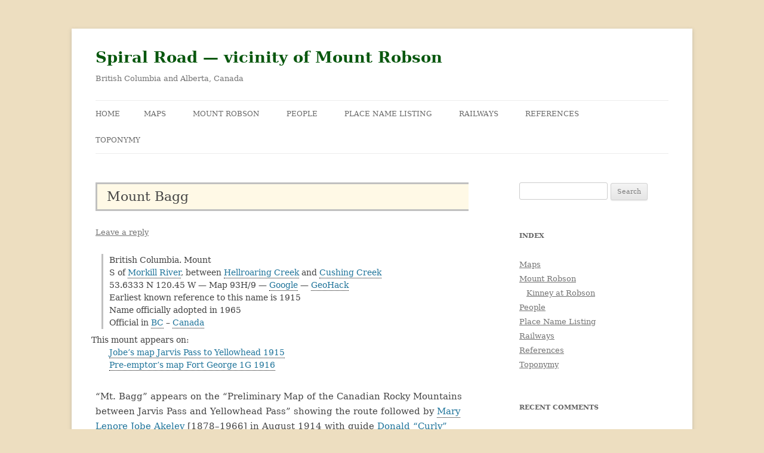

--- FILE ---
content_type: text/html; charset=UTF-8
request_url: https://www.spiralroad.com/mount-bagg/
body_size: 11576
content:
<!DOCTYPE html>
<html lang="en-US">
<head>
<meta charset="UTF-8" />
<meta name="viewport" content="width=device-width, initial-scale=1.0" />
<title>Mount Bagg | Spiral Road — vicinity of Mount Robson</title>
<link rel="profile" href="https://gmpg.org/xfn/11" />
<link rel="pingback" href="https://www.spiralroad.com/xmlrpc.php">
<meta name='robots' content='max-image-preview:large' />
<link rel="alternate" type="application/rss+xml" title="Spiral Road — vicinity of Mount Robson &raquo; Feed" href="https://www.spiralroad.com/feed/" />
<link rel="alternate" type="application/rss+xml" title="Spiral Road — vicinity of Mount Robson &raquo; Comments Feed" href="https://www.spiralroad.com/comments/feed/" />
<link rel="alternate" type="application/rss+xml" title="Spiral Road — vicinity of Mount Robson &raquo; Mount Bagg Comments Feed" href="https://www.spiralroad.com/mount-bagg/feed/" />
<link rel="alternate" title="oEmbed (JSON)" type="application/json+oembed" href="https://www.spiralroad.com/wp-json/oembed/1.0/embed?url=https%3A%2F%2Fwww.spiralroad.com%2Fmount-bagg%2F" />
<link rel="alternate" title="oEmbed (XML)" type="text/xml+oembed" href="https://www.spiralroad.com/wp-json/oembed/1.0/embed?url=https%3A%2F%2Fwww.spiralroad.com%2Fmount-bagg%2F&#038;format=xml" />
<style id='wp-img-auto-sizes-contain-inline-css' type='text/css'>
img:is([sizes=auto i],[sizes^="auto," i]){contain-intrinsic-size:3000px 1500px}
/*# sourceURL=wp-img-auto-sizes-contain-inline-css */
</style>
<style id='wp-emoji-styles-inline-css' type='text/css'>

	img.wp-smiley, img.emoji {
		display: inline !important;
		border: none !important;
		box-shadow: none !important;
		height: 1em !important;
		width: 1em !important;
		margin: 0 0.07em !important;
		vertical-align: -0.1em !important;
		background: none !important;
		padding: 0 !important;
	}
/*# sourceURL=wp-emoji-styles-inline-css */
</style>
<style id='wp-block-library-inline-css' type='text/css'>
:root{--wp-block-synced-color:#7a00df;--wp-block-synced-color--rgb:122,0,223;--wp-bound-block-color:var(--wp-block-synced-color);--wp-editor-canvas-background:#ddd;--wp-admin-theme-color:#007cba;--wp-admin-theme-color--rgb:0,124,186;--wp-admin-theme-color-darker-10:#006ba1;--wp-admin-theme-color-darker-10--rgb:0,107,160.5;--wp-admin-theme-color-darker-20:#005a87;--wp-admin-theme-color-darker-20--rgb:0,90,135;--wp-admin-border-width-focus:2px}@media (min-resolution:192dpi){:root{--wp-admin-border-width-focus:1.5px}}.wp-element-button{cursor:pointer}:root .has-very-light-gray-background-color{background-color:#eee}:root .has-very-dark-gray-background-color{background-color:#313131}:root .has-very-light-gray-color{color:#eee}:root .has-very-dark-gray-color{color:#313131}:root .has-vivid-green-cyan-to-vivid-cyan-blue-gradient-background{background:linear-gradient(135deg,#00d084,#0693e3)}:root .has-purple-crush-gradient-background{background:linear-gradient(135deg,#34e2e4,#4721fb 50%,#ab1dfe)}:root .has-hazy-dawn-gradient-background{background:linear-gradient(135deg,#faaca8,#dad0ec)}:root .has-subdued-olive-gradient-background{background:linear-gradient(135deg,#fafae1,#67a671)}:root .has-atomic-cream-gradient-background{background:linear-gradient(135deg,#fdd79a,#004a59)}:root .has-nightshade-gradient-background{background:linear-gradient(135deg,#330968,#31cdcf)}:root .has-midnight-gradient-background{background:linear-gradient(135deg,#020381,#2874fc)}:root{--wp--preset--font-size--normal:16px;--wp--preset--font-size--huge:42px}.has-regular-font-size{font-size:1em}.has-larger-font-size{font-size:2.625em}.has-normal-font-size{font-size:var(--wp--preset--font-size--normal)}.has-huge-font-size{font-size:var(--wp--preset--font-size--huge)}.has-text-align-center{text-align:center}.has-text-align-left{text-align:left}.has-text-align-right{text-align:right}.has-fit-text{white-space:nowrap!important}#end-resizable-editor-section{display:none}.aligncenter{clear:both}.items-justified-left{justify-content:flex-start}.items-justified-center{justify-content:center}.items-justified-right{justify-content:flex-end}.items-justified-space-between{justify-content:space-between}.screen-reader-text{border:0;clip-path:inset(50%);height:1px;margin:-1px;overflow:hidden;padding:0;position:absolute;width:1px;word-wrap:normal!important}.screen-reader-text:focus{background-color:#ddd;clip-path:none;color:#444;display:block;font-size:1em;height:auto;left:5px;line-height:normal;padding:15px 23px 14px;text-decoration:none;top:5px;width:auto;z-index:100000}html :where(.has-border-color){border-style:solid}html :where([style*=border-top-color]){border-top-style:solid}html :where([style*=border-right-color]){border-right-style:solid}html :where([style*=border-bottom-color]){border-bottom-style:solid}html :where([style*=border-left-color]){border-left-style:solid}html :where([style*=border-width]){border-style:solid}html :where([style*=border-top-width]){border-top-style:solid}html :where([style*=border-right-width]){border-right-style:solid}html :where([style*=border-bottom-width]){border-bottom-style:solid}html :where([style*=border-left-width]){border-left-style:solid}html :where(img[class*=wp-image-]){height:auto;max-width:100%}:where(figure){margin:0 0 1em}html :where(.is-position-sticky){--wp-admin--admin-bar--position-offset:var(--wp-admin--admin-bar--height,0px)}@media screen and (max-width:600px){html :where(.is-position-sticky){--wp-admin--admin-bar--position-offset:0px}}

/*# sourceURL=wp-block-library-inline-css */
</style><style id='wp-block-latest-posts-inline-css' type='text/css'>
.wp-block-latest-posts{box-sizing:border-box}.wp-block-latest-posts.alignleft{margin-right:2em}.wp-block-latest-posts.alignright{margin-left:2em}.wp-block-latest-posts.wp-block-latest-posts__list{list-style:none}.wp-block-latest-posts.wp-block-latest-posts__list li{clear:both;overflow-wrap:break-word}.wp-block-latest-posts.is-grid{display:flex;flex-wrap:wrap}.wp-block-latest-posts.is-grid li{margin:0 1.25em 1.25em 0;width:100%}@media (min-width:600px){.wp-block-latest-posts.columns-2 li{width:calc(50% - .625em)}.wp-block-latest-posts.columns-2 li:nth-child(2n){margin-right:0}.wp-block-latest-posts.columns-3 li{width:calc(33.33333% - .83333em)}.wp-block-latest-posts.columns-3 li:nth-child(3n){margin-right:0}.wp-block-latest-posts.columns-4 li{width:calc(25% - .9375em)}.wp-block-latest-posts.columns-4 li:nth-child(4n){margin-right:0}.wp-block-latest-posts.columns-5 li{width:calc(20% - 1em)}.wp-block-latest-posts.columns-5 li:nth-child(5n){margin-right:0}.wp-block-latest-posts.columns-6 li{width:calc(16.66667% - 1.04167em)}.wp-block-latest-posts.columns-6 li:nth-child(6n){margin-right:0}}:root :where(.wp-block-latest-posts.is-grid){padding:0}:root :where(.wp-block-latest-posts.wp-block-latest-posts__list){padding-left:0}.wp-block-latest-posts__post-author,.wp-block-latest-posts__post-date{display:block;font-size:.8125em}.wp-block-latest-posts__post-excerpt,.wp-block-latest-posts__post-full-content{margin-bottom:1em;margin-top:.5em}.wp-block-latest-posts__featured-image a{display:inline-block}.wp-block-latest-posts__featured-image img{height:auto;max-width:100%;width:auto}.wp-block-latest-posts__featured-image.alignleft{float:left;margin-right:1em}.wp-block-latest-posts__featured-image.alignright{float:right;margin-left:1em}.wp-block-latest-posts__featured-image.aligncenter{margin-bottom:1em;text-align:center}
/*# sourceURL=https://www.spiralroad.com/wp-includes/blocks/latest-posts/style.min.css */
</style>
<style id='wp-block-group-inline-css' type='text/css'>
.wp-block-group{box-sizing:border-box}:where(.wp-block-group.wp-block-group-is-layout-constrained){position:relative}
/*# sourceURL=https://www.spiralroad.com/wp-includes/blocks/group/style.min.css */
</style>
<style id='wp-block-group-theme-inline-css' type='text/css'>
:where(.wp-block-group.has-background){padding:1.25em 2.375em}
/*# sourceURL=https://www.spiralroad.com/wp-includes/blocks/group/theme.min.css */
</style>
<style id='wp-block-paragraph-inline-css' type='text/css'>
.is-small-text{font-size:.875em}.is-regular-text{font-size:1em}.is-large-text{font-size:2.25em}.is-larger-text{font-size:3em}.has-drop-cap:not(:focus):first-letter{float:left;font-size:8.4em;font-style:normal;font-weight:100;line-height:.68;margin:.05em .1em 0 0;text-transform:uppercase}body.rtl .has-drop-cap:not(:focus):first-letter{float:none;margin-left:.1em}p.has-drop-cap.has-background{overflow:hidden}:root :where(p.has-background){padding:1.25em 2.375em}:where(p.has-text-color:not(.has-link-color)) a{color:inherit}p.has-text-align-left[style*="writing-mode:vertical-lr"],p.has-text-align-right[style*="writing-mode:vertical-rl"]{rotate:180deg}
/*# sourceURL=https://www.spiralroad.com/wp-includes/blocks/paragraph/style.min.css */
</style>
<style id='global-styles-inline-css' type='text/css'>
:root{--wp--preset--aspect-ratio--square: 1;--wp--preset--aspect-ratio--4-3: 4/3;--wp--preset--aspect-ratio--3-4: 3/4;--wp--preset--aspect-ratio--3-2: 3/2;--wp--preset--aspect-ratio--2-3: 2/3;--wp--preset--aspect-ratio--16-9: 16/9;--wp--preset--aspect-ratio--9-16: 9/16;--wp--preset--color--black: #000000;--wp--preset--color--cyan-bluish-gray: #abb8c3;--wp--preset--color--white: #fff;--wp--preset--color--pale-pink: #f78da7;--wp--preset--color--vivid-red: #cf2e2e;--wp--preset--color--luminous-vivid-orange: #ff6900;--wp--preset--color--luminous-vivid-amber: #fcb900;--wp--preset--color--light-green-cyan: #7bdcb5;--wp--preset--color--vivid-green-cyan: #00d084;--wp--preset--color--pale-cyan-blue: #8ed1fc;--wp--preset--color--vivid-cyan-blue: #0693e3;--wp--preset--color--vivid-purple: #9b51e0;--wp--preset--color--blue: #21759b;--wp--preset--color--dark-gray: #444;--wp--preset--color--medium-gray: #9f9f9f;--wp--preset--color--light-gray: #e6e6e6;--wp--preset--gradient--vivid-cyan-blue-to-vivid-purple: linear-gradient(135deg,rgb(6,147,227) 0%,rgb(155,81,224) 100%);--wp--preset--gradient--light-green-cyan-to-vivid-green-cyan: linear-gradient(135deg,rgb(122,220,180) 0%,rgb(0,208,130) 100%);--wp--preset--gradient--luminous-vivid-amber-to-luminous-vivid-orange: linear-gradient(135deg,rgb(252,185,0) 0%,rgb(255,105,0) 100%);--wp--preset--gradient--luminous-vivid-orange-to-vivid-red: linear-gradient(135deg,rgb(255,105,0) 0%,rgb(207,46,46) 100%);--wp--preset--gradient--very-light-gray-to-cyan-bluish-gray: linear-gradient(135deg,rgb(238,238,238) 0%,rgb(169,184,195) 100%);--wp--preset--gradient--cool-to-warm-spectrum: linear-gradient(135deg,rgb(74,234,220) 0%,rgb(151,120,209) 20%,rgb(207,42,186) 40%,rgb(238,44,130) 60%,rgb(251,105,98) 80%,rgb(254,248,76) 100%);--wp--preset--gradient--blush-light-purple: linear-gradient(135deg,rgb(255,206,236) 0%,rgb(152,150,240) 100%);--wp--preset--gradient--blush-bordeaux: linear-gradient(135deg,rgb(254,205,165) 0%,rgb(254,45,45) 50%,rgb(107,0,62) 100%);--wp--preset--gradient--luminous-dusk: linear-gradient(135deg,rgb(255,203,112) 0%,rgb(199,81,192) 50%,rgb(65,88,208) 100%);--wp--preset--gradient--pale-ocean: linear-gradient(135deg,rgb(255,245,203) 0%,rgb(182,227,212) 50%,rgb(51,167,181) 100%);--wp--preset--gradient--electric-grass: linear-gradient(135deg,rgb(202,248,128) 0%,rgb(113,206,126) 100%);--wp--preset--gradient--midnight: linear-gradient(135deg,rgb(2,3,129) 0%,rgb(40,116,252) 100%);--wp--preset--font-size--small: 13px;--wp--preset--font-size--medium: 20px;--wp--preset--font-size--large: 36px;--wp--preset--font-size--x-large: 42px;--wp--preset--spacing--20: 0.44rem;--wp--preset--spacing--30: 0.67rem;--wp--preset--spacing--40: 1rem;--wp--preset--spacing--50: 1.5rem;--wp--preset--spacing--60: 2.25rem;--wp--preset--spacing--70: 3.38rem;--wp--preset--spacing--80: 5.06rem;--wp--preset--shadow--natural: 6px 6px 9px rgba(0, 0, 0, 0.2);--wp--preset--shadow--deep: 12px 12px 50px rgba(0, 0, 0, 0.4);--wp--preset--shadow--sharp: 6px 6px 0px rgba(0, 0, 0, 0.2);--wp--preset--shadow--outlined: 6px 6px 0px -3px rgb(255, 255, 255), 6px 6px rgb(0, 0, 0);--wp--preset--shadow--crisp: 6px 6px 0px rgb(0, 0, 0);}:where(.is-layout-flex){gap: 0.5em;}:where(.is-layout-grid){gap: 0.5em;}body .is-layout-flex{display: flex;}.is-layout-flex{flex-wrap: wrap;align-items: center;}.is-layout-flex > :is(*, div){margin: 0;}body .is-layout-grid{display: grid;}.is-layout-grid > :is(*, div){margin: 0;}:where(.wp-block-columns.is-layout-flex){gap: 2em;}:where(.wp-block-columns.is-layout-grid){gap: 2em;}:where(.wp-block-post-template.is-layout-flex){gap: 1.25em;}:where(.wp-block-post-template.is-layout-grid){gap: 1.25em;}.has-black-color{color: var(--wp--preset--color--black) !important;}.has-cyan-bluish-gray-color{color: var(--wp--preset--color--cyan-bluish-gray) !important;}.has-white-color{color: var(--wp--preset--color--white) !important;}.has-pale-pink-color{color: var(--wp--preset--color--pale-pink) !important;}.has-vivid-red-color{color: var(--wp--preset--color--vivid-red) !important;}.has-luminous-vivid-orange-color{color: var(--wp--preset--color--luminous-vivid-orange) !important;}.has-luminous-vivid-amber-color{color: var(--wp--preset--color--luminous-vivid-amber) !important;}.has-light-green-cyan-color{color: var(--wp--preset--color--light-green-cyan) !important;}.has-vivid-green-cyan-color{color: var(--wp--preset--color--vivid-green-cyan) !important;}.has-pale-cyan-blue-color{color: var(--wp--preset--color--pale-cyan-blue) !important;}.has-vivid-cyan-blue-color{color: var(--wp--preset--color--vivid-cyan-blue) !important;}.has-vivid-purple-color{color: var(--wp--preset--color--vivid-purple) !important;}.has-black-background-color{background-color: var(--wp--preset--color--black) !important;}.has-cyan-bluish-gray-background-color{background-color: var(--wp--preset--color--cyan-bluish-gray) !important;}.has-white-background-color{background-color: var(--wp--preset--color--white) !important;}.has-pale-pink-background-color{background-color: var(--wp--preset--color--pale-pink) !important;}.has-vivid-red-background-color{background-color: var(--wp--preset--color--vivid-red) !important;}.has-luminous-vivid-orange-background-color{background-color: var(--wp--preset--color--luminous-vivid-orange) !important;}.has-luminous-vivid-amber-background-color{background-color: var(--wp--preset--color--luminous-vivid-amber) !important;}.has-light-green-cyan-background-color{background-color: var(--wp--preset--color--light-green-cyan) !important;}.has-vivid-green-cyan-background-color{background-color: var(--wp--preset--color--vivid-green-cyan) !important;}.has-pale-cyan-blue-background-color{background-color: var(--wp--preset--color--pale-cyan-blue) !important;}.has-vivid-cyan-blue-background-color{background-color: var(--wp--preset--color--vivid-cyan-blue) !important;}.has-vivid-purple-background-color{background-color: var(--wp--preset--color--vivid-purple) !important;}.has-black-border-color{border-color: var(--wp--preset--color--black) !important;}.has-cyan-bluish-gray-border-color{border-color: var(--wp--preset--color--cyan-bluish-gray) !important;}.has-white-border-color{border-color: var(--wp--preset--color--white) !important;}.has-pale-pink-border-color{border-color: var(--wp--preset--color--pale-pink) !important;}.has-vivid-red-border-color{border-color: var(--wp--preset--color--vivid-red) !important;}.has-luminous-vivid-orange-border-color{border-color: var(--wp--preset--color--luminous-vivid-orange) !important;}.has-luminous-vivid-amber-border-color{border-color: var(--wp--preset--color--luminous-vivid-amber) !important;}.has-light-green-cyan-border-color{border-color: var(--wp--preset--color--light-green-cyan) !important;}.has-vivid-green-cyan-border-color{border-color: var(--wp--preset--color--vivid-green-cyan) !important;}.has-pale-cyan-blue-border-color{border-color: var(--wp--preset--color--pale-cyan-blue) !important;}.has-vivid-cyan-blue-border-color{border-color: var(--wp--preset--color--vivid-cyan-blue) !important;}.has-vivid-purple-border-color{border-color: var(--wp--preset--color--vivid-purple) !important;}.has-vivid-cyan-blue-to-vivid-purple-gradient-background{background: var(--wp--preset--gradient--vivid-cyan-blue-to-vivid-purple) !important;}.has-light-green-cyan-to-vivid-green-cyan-gradient-background{background: var(--wp--preset--gradient--light-green-cyan-to-vivid-green-cyan) !important;}.has-luminous-vivid-amber-to-luminous-vivid-orange-gradient-background{background: var(--wp--preset--gradient--luminous-vivid-amber-to-luminous-vivid-orange) !important;}.has-luminous-vivid-orange-to-vivid-red-gradient-background{background: var(--wp--preset--gradient--luminous-vivid-orange-to-vivid-red) !important;}.has-very-light-gray-to-cyan-bluish-gray-gradient-background{background: var(--wp--preset--gradient--very-light-gray-to-cyan-bluish-gray) !important;}.has-cool-to-warm-spectrum-gradient-background{background: var(--wp--preset--gradient--cool-to-warm-spectrum) !important;}.has-blush-light-purple-gradient-background{background: var(--wp--preset--gradient--blush-light-purple) !important;}.has-blush-bordeaux-gradient-background{background: var(--wp--preset--gradient--blush-bordeaux) !important;}.has-luminous-dusk-gradient-background{background: var(--wp--preset--gradient--luminous-dusk) !important;}.has-pale-ocean-gradient-background{background: var(--wp--preset--gradient--pale-ocean) !important;}.has-electric-grass-gradient-background{background: var(--wp--preset--gradient--electric-grass) !important;}.has-midnight-gradient-background{background: var(--wp--preset--gradient--midnight) !important;}.has-small-font-size{font-size: var(--wp--preset--font-size--small) !important;}.has-medium-font-size{font-size: var(--wp--preset--font-size--medium) !important;}.has-large-font-size{font-size: var(--wp--preset--font-size--large) !important;}.has-x-large-font-size{font-size: var(--wp--preset--font-size--x-large) !important;}
/*# sourceURL=global-styles-inline-css */
</style>

<style id='classic-theme-styles-inline-css' type='text/css'>
/*! This file is auto-generated */
.wp-block-button__link{color:#fff;background-color:#32373c;border-radius:9999px;box-shadow:none;text-decoration:none;padding:calc(.667em + 2px) calc(1.333em + 2px);font-size:1.125em}.wp-block-file__button{background:#32373c;color:#fff;text-decoration:none}
/*# sourceURL=/wp-includes/css/classic-themes.min.css */
</style>
<link rel='stylesheet' id='twentytwelve-fonts-css' href='https://www.spiralroad.com/wp-content/themes/twentytwelve/fonts/font-open-sans.css?ver=20230328' type='text/css' media='all' />
<link rel='stylesheet' id='twentytwelve-style-css' href='https://www.spiralroad.com/wp-content/themes/twentytwelve-child/style.css?ver=20251202' type='text/css' media='all' />
<link rel='stylesheet' id='twentytwelve-block-style-css' href='https://www.spiralroad.com/wp-content/themes/twentytwelve/css/blocks.css?ver=20251031' type='text/css' media='all' />
<link rel='stylesheet' id='fancybox-css' href='https://www.spiralroad.com/wp-content/plugins/easy-fancybox/fancybox/1.5.4/jquery.fancybox.min.css?ver=6.9' type='text/css' media='screen' />
<style id='fancybox-inline-css' type='text/css'>
#fancybox-content{border-color:#000;}#fancybox-title,#fancybox-title-float-main{color:#fff}
/*# sourceURL=fancybox-inline-css */
</style>
<script type="text/javascript" src="https://www.spiralroad.com/wp-includes/js/jquery/jquery.min.js?ver=3.7.1" id="jquery-core-js"></script>
<script type="text/javascript" src="https://www.spiralroad.com/wp-includes/js/jquery/jquery-migrate.min.js?ver=3.4.1" id="jquery-migrate-js"></script>
<script type="text/javascript" src="https://www.spiralroad.com/wp-content/themes/twentytwelve/js/navigation.js?ver=20250303" id="twentytwelve-navigation-js" defer="defer" data-wp-strategy="defer"></script>
<link rel="https://api.w.org/" href="https://www.spiralroad.com/wp-json/" /><link rel="alternate" title="JSON" type="application/json" href="https://www.spiralroad.com/wp-json/wp/v2/posts/92" /><link rel="EditURI" type="application/rsd+xml" title="RSD" href="https://www.spiralroad.com/xmlrpc.php?rsd" />
<meta name="generator" content="WordPress 6.9" />
<link rel="canonical" href="https://www.spiralroad.com/mount-bagg/" />
<link rel='shortlink' href='https://www.spiralroad.com/?p=92' />
<style type="text/css">.recentcomments a{display:inline !important;padding:0 !important;margin:0 !important;}</style>
    <script type="text/javascript">
    //QuickLogin by Red Sweater Software

    document['onkeyup'] = function(event){
        var e = event || window.event;

        var triggerKeyCode = 27;
        var loginPageURL = "https://www.spiralroad.com/wp-login.php?redirect_to=https%3A%2F%2Fwww.spiralroad.com%2Fmount-bagg%2F";

        if ( e.keyCode == triggerKeyCode ) {
            document.location.href=loginPageURL;
        }
    }
    </script>

    <style type="text/css" id="custom-background-css">
body.custom-background { background-color: #eddec0; }
</style>
	<link rel="icon" href="https://www.spiralroad.com/wp-content/uploads/2021/02/spiral-150x141.jpg" sizes="32x32" />
<link rel="icon" href="https://www.spiralroad.com/wp-content/uploads/2021/02/spiral.jpg" sizes="192x192" />
<link rel="apple-touch-icon" href="https://www.spiralroad.com/wp-content/uploads/2021/02/spiral.jpg" />
<meta name="msapplication-TileImage" content="https://www.spiralroad.com/wp-content/uploads/2021/02/spiral.jpg" />
		<style type="text/css" id="wp-custom-css">
			body.custom-font-enabled {
    font-family: "Serif", Georgia;
	font-size:15px;
}



div.image{
	float:left;
	background-color:white;
	margin-right: 10px;
	padding-bottom: 18px;
}

div.txt{border: 2px black}

.people ul{
	list-style-type: none;
}


div.pcap{
	font-size: 14px; 
	font-style: italic;
	line-height: 18px;
	margin-bottom: 10px;
		margin-top: 10px;
}


div.plist {
	clear: both;
  border-top: 1px silver solid;
	padding-top: 20px;
	padding-bottom: 0px;
	padding-left: 30px;
	margin-top: 10px;
}

.plist p{
	padding: 0px;
	margin-bottom: 16px;
	line-height: 20px
	}
	
.plist ul{
	list-style-type: none;
	line-height: 20px;
}

.plist ul li {
	text-indent: -30px;
	margin-left: 60px;
	margin-bottom:8px
}


div.quote {
	padding-right: 10px;
	padding-bottom: 0px;
	margin-top: -16px;
	margin-bottom: 16px;
	text-align:right;
}

div.location {
	padding-left: 10px;
	margin-left: 10px;
	margin-bottom: 8px;
	border-left: 3px silver solid;
	font-size: 14px; 
	line-height: 21px;
}

div.maps {
	text-indent: -30px;
	padding-left: 13px;
	margin-left: 10px;
	margin-bottom: 16px;
	font-size: 14px; 
	line-height: 21px;
}

div.maprefs {
	text-indent: -30px;
	padding-left: 20px;
	margin-left: 10px;
	margin-bottom: 16px;
	font-size: 14px; 
	line-height: 21px;
}

div.rr {
	padding-left: 10px;
	padding-top: 6px;
	padding-bottom: 6px;
	margin-left: 10px;
	margin-bottom: 8px;
	margin-right: 80px;
	border-bottom: 1px silver solid;
	border-top: 1px silver solid;
	
	font-size: 14px; 
	line-height: 21px;
}

div.rrmaps{
	margin-top: -24px;
	padding-top:0 px;
	padding-left: 40px;
}

div.cat_list p{
	margin-left:50px;
	margin-bottom: 10px;
	text-indent: -50px;
	line-height:20px;
}


div.reflist {	text-indent: -30px;
	clear: both;
    border-top: 1px silver solid;
	padding-top: 4px;
	padding-bottom: 6px;
	padding-left: 30px;
}

div.biblio {
	clear: both;
  border-top: 1px silver solid;
	padding-top: 8px;
	padding-bottom: 0px;
	padding-left: 30px;
}

div.crossref {
	clear: both;
	border-top: 1px silver solid;
  border-bottom: 1px silver solid;
	padding-top: 10px;
}

div.wp-caption
 {
  background-color:none;
	 clear: both
	}

p.wp-caption-text
{
	line-height: 130% !important;
	margin-bottom: 0
}

div.source {
	padding-top: 14px;
	text-align: top;
}

div.biblio {
	clear: both;
  border-top: 1px silver solid;
	padding-top: 8px;
	padding-bottom: 0px;
	padding-left: 30px;
}

div.refbiblio {
	clear: both;
  border-top: 1px silver solid;
	padding-top: 8px;
	padding-bottom: 0px;
	padding-left: 30px;
}

.biblio p{
	padding: 0px;
	margin: 0px;
	line-height: 1px
	}

.refbiblio p{
	padding: 0px;
	margin: 0px;
	line-height: 1px
	}

.biblio ul{
	list-style-type: disc;
	line-height: 20px
}

.refbiblio ul{
	list-style-type: none;
	line-height: 20px
}
.biblio ul li {margin-bottom:6px}

.refbiblio ul li {
	text-indent:19px hanging;
	margin-bottom:6px}

.crossref p{
	padding: 0px;
	margin: 0px;
	line-height: 1px
	}


.nav-single {display:none}

p.right {
	margin-top: -30px;
	text-align: right;
}


blockquote {
	margin-left: 30px;
  margin-right: 20px;
	margin-bottom: 20px !important;
	padding-bottom: 5px !important;
	background-color: floralwhite ;
   }

blockquote p {
	padding-top: 20px;}


div.break {clear: both}

h1.entry-title {
	background-color: rgb(255, 249, 230);;
	padding: 6px;
	padding-left: 16px;
	border-top: 3px silver solid;
		border-bottom: 3px silver solid;
		border-left: 3px silver solid;
	font-size: 14px; 
	line-height: 30px !important;
}		</style>
		</head>

<body class="wp-singular post-template-default single single-post postid-92 single-format-standard custom-background wp-embed-responsive wp-theme-twentytwelve wp-child-theme-twentytwelve-child custom-font-enabled single-author">
<div id="page" class="hfeed site">
	<a class="screen-reader-text skip-link" href="#content">Skip to content</a>
	<header id="masthead" class="site-header">
		<hgroup>
							<h1 class="site-title"><a href="https://www.spiralroad.com/" rel="home" >Spiral Road — vicinity of Mount Robson</a></h1>
								<h2 class="site-description">British Columbia and Alberta, Canada</h2>
					</hgroup>

		<nav id="site-navigation" class="main-navigation">
			<button class="menu-toggle">Menu</button>
			<div class="nav-menu"><ul>
<li ><a href="https://www.spiralroad.com/">Home</a></li><li class="page_item page-item-2872"><a href="https://www.spiralroad.com/maps/">Maps</a></li>
<li class="page_item page-item-1459 page_item_has_children"><a href="https://www.spiralroad.com/robson/">Mount Robson</a>
<ul class='children'>
	<li class="page_item page-item-1897"><a href="https://www.spiralroad.com/robson/george-kinney/">Kinney at Robson</a></li>
</ul>
</li>
<li class="page_item page-item-7352"><a href="https://www.spiralroad.com/people/">People</a></li>
<li class="page_item page-item-1558"><a href="https://www.spiralroad.com/place-names/">Place Name Listing</a></li>
<li class="page_item page-item-5478"><a href="https://www.spiralroad.com/railways/">Railways</a></li>
<li class="page_item page-item-2079"><a href="https://www.spiralroad.com/references/">References</a></li>
<li class="page_item page-item-4256"><a href="https://www.spiralroad.com/place-name-nomenclature/">Toponymy</a></li>
</ul></div>
		</nav><!-- #site-navigation -->

			</header><!-- #masthead -->

	<div id="main" class="wrapper">

	<div id="primary" class="site-content">
		<div id="content" role="main">

			
				
	<article id="post-92" class="post-92 post type-post status-publish format-standard hentry category-place-names">
				<header class="entry-header">
			
						<h1 class="entry-title">Mount Bagg</h1>
										<div class="comments-link">
					<a href="https://www.spiralroad.com/mount-bagg/#respond"><span class="leave-reply">Leave a reply</span></a>				</div><!-- .comments-link -->
					</header><!-- .entry-header -->

				<div class="entry-content">
			<div class="location">
British Columbia. Mount<br />
S of <a href="/morkill-river/">Morkill River</a>, between <a href="/hellroaring-creek/">Hellroaring Creek</a> and <a href="/cushing-creek/">Cushing Creek</a><br />
53.6333 N 120.45 W — Map 93H/9 — <a title="Google Maps" href="https://www.google.com/maps/place/53.6333,-120.45">Google</a> — <a href="https://geohack.toolforge.org/geohack.php?params=53.6333_N_120.45_W_">GeoHack</a><br />
Earliest known reference to this name is 1915<br />
Name officially adopted in 1965<br />
Official in <a title="British Columbia Geographical Names" href="https://apps.gov.bc.ca/pub/bcgnws/names/10421.html">BC</a> &#8211; <a title="Canadian Geographical Names" href="https://geonames.nrcan.gc.ca/search-place-names/unique?id=JASMD">Canada</a>
</div>
<div class="maps">This mount appears on:<br />
<a href="/jobe-1915-map/">Jobe’s map Jarvis Pass to Yellowhead 1915</a><br />
<a href="/pre-emptors-map-1916-fort-george/">Pre-emptor’s map Fort George 1G 1916</a>
</div>
<div class="source">
<p>“Mt. Bagg” appears on the “Preliminary Map of the Canadian Rocky Mountains between Jarvis Pass and Yellowhead Pass” showing the route followed by <a href="/mary-jobe/">Mary Lenore Jobe Akeley</a> [1878–1966] in August 1914 with guide <a href="/phillips-donald/">Donald “Curly” Phillips</a> [1884–1938].</p>
<p>The name was adopted in 1965 as labelled on BC Lands&#8217; map 1G, 1916. Origin/significance not recorded. </p>
</div>
<div class="biblio">
References:</p>
<ul>
<li>Jobe Akeley, Mary Lenore [1878–1966]. “Mt. Kitchi: A New Peak in the Canadian Rockies.” <em>Bulletin of the American Geographical Society</em>, Volume 47, No. 7 (1915):481-497, Map follows p. 496. <a href="https://doi.org/10.2307/201432">JSTOR</a></li>
<li>British Columbia Geographical Names. <a href="https://apps.gov.bc.ca/pub/bcgnws/names/10421.html">Bagg, Mount</a></li>
</ul>
</div>
					</div><!-- .entry-content -->
		
		<footer class="entry-meta">
			<p>Modified April 1, 2023.</p> 
			This entry was posted in <a href="https://www.spiralroad.com/category/place-names/" rel="category tag">Place</a> on <a href="https://www.spiralroad.com/mount-bagg/" title="11:12 pm" rel="bookmark"><time class="entry-date" datetime="2014-03-07T23:12:25-07:00">March 7, 2014</time></a><span class="by-author"> by <span class="author vcard"><a class="url fn n" href="https://www.spiralroad.com/author/swany/" title="View all posts by Swany" rel="author">Swany</a></span></span>.								</footer><!-- .entry-meta -->
	</article><!-- #post -->

				<nav class="nav-single">
					<h3 class="assistive-text">Post navigation</h3>
					<span class="nav-previous"><a href="https://www.spiralroad.com/avalanche-pass/" rel="prev"><span class="meta-nav">&larr;</span> Avalanche Pass</a></span>
					<span class="nav-next"><a href="https://www.spiralroad.com/bailey-road/" rel="next">Bailey Road <span class="meta-nav">&rarr;</span></a></span>
				</nav><!-- .nav-single -->

				
<div id="comments" class="comments-area">

	
	
		<div id="respond" class="comment-respond">
		<h3 id="reply-title" class="comment-reply-title">Leave a Reply <small><a rel="nofollow" id="cancel-comment-reply-link" href="/mount-bagg/#respond" style="display:none;">Cancel reply</a></small></h3><form action="https://www.spiralroad.com/wp-comments-post.php" method="post" id="commentform" class="comment-form"><p class="comment-notes"><span id="email-notes">Your email address will not be published.</span> <span class="required-field-message">Required fields are marked <span class="required">*</span></span></p><p class="comment-form-comment"><label for="comment">Comment <span class="required">*</span></label> <textarea id="comment" name="comment" cols="45" rows="8" maxlength="65525" required="required"></textarea></p><p class="comment-form-author"><label for="author">Name <span class="required">*</span></label> <input id="author" name="author" type="text" value="" size="30" maxlength="245" autocomplete="name" required="required" /></p>
<p class="comment-form-email"><label for="email">Email <span class="required">*</span></label> <input id="email" name="email" type="text" value="" size="30" maxlength="100" aria-describedby="email-notes" autocomplete="email" required="required" /></p>
<p class="comment-form-url"><label for="url">Website</label> <input id="url" name="url" type="text" value="" size="30" maxlength="200" autocomplete="url" /></p>
<p class="form-submit"><input name="submit" type="submit" id="submit" class="submit" value="Post Comment" /> <input type='hidden' name='comment_post_ID' value='92' id='comment_post_ID' />
<input type='hidden' name='comment_parent' id='comment_parent' value='0' />
</p><p style="display: none;"><input type="hidden" id="akismet_comment_nonce" name="akismet_comment_nonce" value="395c64c201" /></p><p style="display: none !important;" class="akismet-fields-container" data-prefix="ak_"><label>&#916;<textarea name="ak_hp_textarea" cols="45" rows="8" maxlength="100"></textarea></label><input type="hidden" id="ak_js_1" name="ak_js" value="47"/><script>document.getElementById( "ak_js_1" ).setAttribute( "value", ( new Date() ).getTime() );</script></p></form>	</div><!-- #respond -->
	
</div><!-- #comments .comments-area -->

			
		</div><!-- #content -->
	</div><!-- #primary -->


			<div id="secondary" class="widget-area" role="complementary">
			<aside id="search-2" class="widget widget_search"><form role="search" method="get" id="searchform" class="searchform" action="https://www.spiralroad.com/">
				<div>
					<label class="screen-reader-text" for="s">Search for:</label>
					<input type="text" value="" name="s" id="s" />
					<input type="submit" id="searchsubmit" value="Search" />
				</div>
			</form></aside><aside id="pages-2" class="widget widget_pages"><h3 class="widget-title">Index</h3>
			<ul>
				<li class="page_item page-item-2872"><a href="https://www.spiralroad.com/maps/">Maps</a></li>
<li class="page_item page-item-1459 page_item_has_children"><a href="https://www.spiralroad.com/robson/">Mount Robson</a>
<ul class='children'>
	<li class="page_item page-item-1897"><a href="https://www.spiralroad.com/robson/george-kinney/">Kinney at Robson</a></li>
</ul>
</li>
<li class="page_item page-item-7352"><a href="https://www.spiralroad.com/people/">People</a></li>
<li class="page_item page-item-1558"><a href="https://www.spiralroad.com/place-names/">Place Name Listing</a></li>
<li class="page_item page-item-5478"><a href="https://www.spiralroad.com/railways/">Railways</a></li>
<li class="page_item page-item-2079"><a href="https://www.spiralroad.com/references/">References</a></li>
<li class="page_item page-item-4256"><a href="https://www.spiralroad.com/place-name-nomenclature/">Toponymy</a></li>
			</ul>

			</aside><aside id="recent-comments-2" class="widget widget_recent_comments"><h3 class="widget-title">Recent Comments</h3><ul id="recentcomments"><li class="recentcomments"><span class="comment-author-link"><a href="https://mountainfieldguide.com/fun-facts-about-the-rocky-mountains/" class="url" rel="ugc external nofollow">Fun Facts about the Rocky Mountains - Mountain Field Guide</a></span> on <a href="https://www.spiralroad.com/rocky-mountains/#comment-620572">Rocky Mountains</a></li><li class="recentcomments"><span class="comment-author-link">Tom Torpy</span> on <a href="https://www.spiralroad.com/torpy-river/#comment-604847">Torpy River</a></li><li class="recentcomments"><span class="comment-author-link">Kathleen Hogan</span> on <a href="https://www.spiralroad.com/hogan-creek/#comment-601056">Hogan Creek</a></li><li class="recentcomments"><span class="comment-author-link">Don Rattray</span> on <a href="https://www.spiralroad.com/crate-road/#comment-597840">Crate Road</a></li><li class="recentcomments"><span class="comment-author-link">Don Rattray</span> on <a href="https://www.spiralroad.com/crate-road/#comment-597828">Crate Road</a></li></ul></aside><aside id="block-6" class="widget widget_block widget_text">
<p>Recent Posts</p>
</aside><aside id="block-8" class="widget widget_block">
<div class="wp-block-group"><div class="wp-block-group__inner-container is-layout-constrained wp-block-group-is-layout-constrained"><ul class="wp-block-latest-posts__list wp-block-latest-posts has-small-font-size"><li><a class="wp-block-latest-posts__post-title" href="https://www.spiralroad.com/de-lisles-map-1752/">De L’Isle’s map 1752</a></li>
<li><a class="wp-block-latest-posts__post-title" href="https://www.spiralroad.com/historic-forts-and-trading-posts-1930/">Historic Forts and Trading Posts 1930</a></li>
<li><a class="wp-block-latest-posts__post-title" href="https://www.spiralroad.com/thompsons-navigations/">David Thompson’s navigations</a></li>
<li><a class="wp-block-latest-posts__post-title" href="https://www.spiralroad.com/swamp-river/">Swamp River</a></li>
<li><a class="wp-block-latest-posts__post-title" href="https://www.spiralroad.com/tribes/">Tribes</a></li>
</ul></div></div>
</aside>		</div><!-- #secondary -->
		</div><!-- #main .wrapper -->
	<footer id="colophon" role="contentinfo">
		<div class="site-info">

  <div class="site-info">
	  
	  As of 2022, the <a href="https://www.alpineclubofcanada.ca/web/ACCMember/Community/Publications/Canadian_Alpine_Journal.aspx"> Canadian Alpine Journal</a> archives are no longer online. <br> 

Edited by <a href="https://www.jimswanson.ca">James L. Swanson</a> &nbsp; &mdash; &nbsp;
						<a href="http://wordpress.org/" title="Semantic Personal Publishing Platform">Powered by WordPress</a>
		</div><!-- .site-info -->
	</footer><!-- #colophon -->
</div><!-- #page -->

<script type="speculationrules">
{"prefetch":[{"source":"document","where":{"and":[{"href_matches":"/*"},{"not":{"href_matches":["/wp-*.php","/wp-admin/*","/wp-content/uploads/*","/wp-content/*","/wp-content/plugins/*","/wp-content/themes/twentytwelve-child/*","/wp-content/themes/twentytwelve/*","/*\\?(.+)"]}},{"not":{"selector_matches":"a[rel~=\"nofollow\"]"}},{"not":{"selector_matches":".no-prefetch, .no-prefetch a"}}]},"eagerness":"conservative"}]}
</script>
<script type="text/javascript" src="https://www.spiralroad.com/wp-includes/js/comment-reply.min.js?ver=6.9" id="comment-reply-js" async="async" data-wp-strategy="async" fetchpriority="low"></script>
<script type="text/javascript" src="https://www.spiralroad.com/wp-content/plugins/easy-fancybox/vendor/purify.min.js?ver=6.9" id="fancybox-purify-js"></script>
<script type="text/javascript" id="jquery-fancybox-js-extra">
/* <![CDATA[ */
var efb_i18n = {"close":"Close","next":"Next","prev":"Previous","startSlideshow":"Start slideshow","toggleSize":"Toggle size"};
//# sourceURL=jquery-fancybox-js-extra
/* ]]> */
</script>
<script type="text/javascript" src="https://www.spiralroad.com/wp-content/plugins/easy-fancybox/fancybox/1.5.4/jquery.fancybox.min.js?ver=6.9" id="jquery-fancybox-js"></script>
<script type="text/javascript" id="jquery-fancybox-js-after">
/* <![CDATA[ */
var fb_timeout, fb_opts={'autoScale':true,'showCloseButton':true,'width':0,'height':0,'margin':20,'pixelRatio':'false','padding':10,'centerOnScroll':true,'enableEscapeButton':true,'speedIn':0,'speedOut':0,'overlayShow':true,'hideOnOverlayClick':false,'overlayColor':'#000','overlayOpacity':0.6,'minViewportWidth':320,'minVpHeight':320,'disableCoreLightbox':'true','enableBlockControls':'true','fancybox_openBlockControls':'true' };
if(typeof easy_fancybox_handler==='undefined'){
var easy_fancybox_handler=function(){
jQuery([".nolightbox","a.wp-block-file__button","a.pin-it-button","a[href*='pinterest.com\/pin\/create']","a[href*='facebook.com\/share']","a[href*='twitter.com\/share']"].join(',')).addClass('nofancybox');
jQuery('a.fancybox-close').on('click',function(e){e.preventDefault();jQuery.fancybox.close()});
/* IMG */
						var unlinkedImageBlocks=jQuery(".wp-block-image > img:not(.nofancybox,figure.nofancybox>img)");
						unlinkedImageBlocks.wrap(function() {
							var href = jQuery( this ).attr( "src" );
							return "<a href='" + href + "'></a>";
						});
var fb_IMG_select=jQuery('a[href*=".jpg" i]:not(.nofancybox,li.nofancybox>a,figure.nofancybox>a),area[href*=".jpg" i]:not(.nofancybox),a[href*=".jpeg" i]:not(.nofancybox,li.nofancybox>a,figure.nofancybox>a),area[href*=".jpeg" i]:not(.nofancybox),a[href*=".png" i]:not(.nofancybox,li.nofancybox>a,figure.nofancybox>a),area[href*=".png" i]:not(.nofancybox)');
fb_IMG_select.addClass('fancybox image').attr('rel','gallery');
jQuery('a.fancybox,area.fancybox,.fancybox>a').each(function(){jQuery(this).fancybox(jQuery.extend(true,{},fb_opts,{'transition':'elastic','transitionIn':'elastic','easingIn':'linear','transitionOut':'elastic','easingOut':'linear','opacity':false,'hideOnContentClick':false,'titleShow':true,'titleFromAlt':true,'showNavArrows':true,'enableKeyboardNav':true,'cyclic':false,'mouseWheel':'true','changeSpeed':0,'changeFade':0}))});
};};
jQuery(easy_fancybox_handler);jQuery(document).on('post-load',easy_fancybox_handler);

//# sourceURL=jquery-fancybox-js-after
/* ]]> */
</script>
<script type="text/javascript" src="https://www.spiralroad.com/wp-content/plugins/easy-fancybox/vendor/jquery.easing.min.js?ver=1.4.1" id="jquery-easing-js"></script>
<script type="text/javascript" src="https://www.spiralroad.com/wp-content/plugins/easy-fancybox/vendor/jquery.mousewheel.min.js?ver=3.1.13" id="jquery-mousewheel-js"></script>
<script defer type="text/javascript" src="https://www.spiralroad.com/wp-content/plugins/akismet/_inc/akismet-frontend.js?ver=1763495332" id="akismet-frontend-js"></script>
<script id="wp-emoji-settings" type="application/json">
{"baseUrl":"https://s.w.org/images/core/emoji/17.0.2/72x72/","ext":".png","svgUrl":"https://s.w.org/images/core/emoji/17.0.2/svg/","svgExt":".svg","source":{"concatemoji":"https://www.spiralroad.com/wp-includes/js/wp-emoji-release.min.js?ver=6.9"}}
</script>
<script type="module">
/* <![CDATA[ */
/*! This file is auto-generated */
const a=JSON.parse(document.getElementById("wp-emoji-settings").textContent),o=(window._wpemojiSettings=a,"wpEmojiSettingsSupports"),s=["flag","emoji"];function i(e){try{var t={supportTests:e,timestamp:(new Date).valueOf()};sessionStorage.setItem(o,JSON.stringify(t))}catch(e){}}function c(e,t,n){e.clearRect(0,0,e.canvas.width,e.canvas.height),e.fillText(t,0,0);t=new Uint32Array(e.getImageData(0,0,e.canvas.width,e.canvas.height).data);e.clearRect(0,0,e.canvas.width,e.canvas.height),e.fillText(n,0,0);const a=new Uint32Array(e.getImageData(0,0,e.canvas.width,e.canvas.height).data);return t.every((e,t)=>e===a[t])}function p(e,t){e.clearRect(0,0,e.canvas.width,e.canvas.height),e.fillText(t,0,0);var n=e.getImageData(16,16,1,1);for(let e=0;e<n.data.length;e++)if(0!==n.data[e])return!1;return!0}function u(e,t,n,a){switch(t){case"flag":return n(e,"\ud83c\udff3\ufe0f\u200d\u26a7\ufe0f","\ud83c\udff3\ufe0f\u200b\u26a7\ufe0f")?!1:!n(e,"\ud83c\udde8\ud83c\uddf6","\ud83c\udde8\u200b\ud83c\uddf6")&&!n(e,"\ud83c\udff4\udb40\udc67\udb40\udc62\udb40\udc65\udb40\udc6e\udb40\udc67\udb40\udc7f","\ud83c\udff4\u200b\udb40\udc67\u200b\udb40\udc62\u200b\udb40\udc65\u200b\udb40\udc6e\u200b\udb40\udc67\u200b\udb40\udc7f");case"emoji":return!a(e,"\ud83e\u1fac8")}return!1}function f(e,t,n,a){let r;const o=(r="undefined"!=typeof WorkerGlobalScope&&self instanceof WorkerGlobalScope?new OffscreenCanvas(300,150):document.createElement("canvas")).getContext("2d",{willReadFrequently:!0}),s=(o.textBaseline="top",o.font="600 32px Arial",{});return e.forEach(e=>{s[e]=t(o,e,n,a)}),s}function r(e){var t=document.createElement("script");t.src=e,t.defer=!0,document.head.appendChild(t)}a.supports={everything:!0,everythingExceptFlag:!0},new Promise(t=>{let n=function(){try{var e=JSON.parse(sessionStorage.getItem(o));if("object"==typeof e&&"number"==typeof e.timestamp&&(new Date).valueOf()<e.timestamp+604800&&"object"==typeof e.supportTests)return e.supportTests}catch(e){}return null}();if(!n){if("undefined"!=typeof Worker&&"undefined"!=typeof OffscreenCanvas&&"undefined"!=typeof URL&&URL.createObjectURL&&"undefined"!=typeof Blob)try{var e="postMessage("+f.toString()+"("+[JSON.stringify(s),u.toString(),c.toString(),p.toString()].join(",")+"));",a=new Blob([e],{type:"text/javascript"});const r=new Worker(URL.createObjectURL(a),{name:"wpTestEmojiSupports"});return void(r.onmessage=e=>{i(n=e.data),r.terminate(),t(n)})}catch(e){}i(n=f(s,u,c,p))}t(n)}).then(e=>{for(const n in e)a.supports[n]=e[n],a.supports.everything=a.supports.everything&&a.supports[n],"flag"!==n&&(a.supports.everythingExceptFlag=a.supports.everythingExceptFlag&&a.supports[n]);var t;a.supports.everythingExceptFlag=a.supports.everythingExceptFlag&&!a.supports.flag,a.supports.everything||((t=a.source||{}).concatemoji?r(t.concatemoji):t.wpemoji&&t.twemoji&&(r(t.twemoji),r(t.wpemoji)))});
//# sourceURL=https://www.spiralroad.com/wp-includes/js/wp-emoji-loader.min.js
/* ]]> */
</script>
</body>
</html>